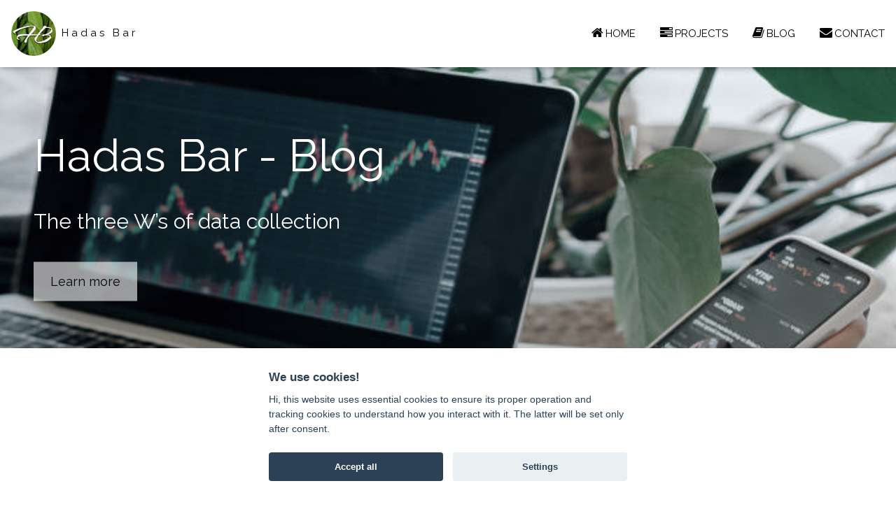

--- FILE ---
content_type: text/html; charset=utf-8
request_url: https://hadasbar.com/blog/post_data_collection
body_size: 3758
content:
<!DOCTYPE html><script>function gtag(){dataLayer.push(arguments)}window.dataLayer=window.dataLayer||[],gtag("consent","default",{ad_storage:"denied",analytics_storage:"denied",functionality_storage:"granted",personalization_storage:"denied",security_storage:"denied"})</script><script type="text/plain"data-cookiecategory="analytics"defer="defer">(function (w, d, s, l, i) {
            w[l] = w[l] || []; w[l].push({
                'gtm.start':
                    new Date().getTime(), event: 'gtm.js'
            }); var f = d.getElementsByTagName(s)[0],
                j = d.createElement(s), dl = l != 'dataLayer' ? '&l=' + l : ''; j.async = true; j.src =
                    'https://www.googletagmanager.com/gtm.js?id=' + i + dl; f.parentNode.insertBefore(j, f);
        })(window, document, 'script', 'dataLayer', 'GTM-WRHXLPR');</script><meta http-equiv="Content-Type"content="text/html; charset=UTF-8"><title>Hadas Bar - Blog - The three W’s of data collection</title><meta name="description"content="When we design a new big-data system, we must begin with precise data collection. Data collection has three steps: Who, What, and Where."><meta name="viewport"content="width=device-width,initial-scale=1"><link rel="stylesheet"href="https://www.w3schools.com/w3css/4/w3.css"><link rel="stylesheet"href="https://fonts.googleapis.com/css?family=Raleway"><link rel="stylesheet"href="https://cdnjs.cloudflare.com/ajax/libs/font-awesome/4.7.0/css/font-awesome.min.css"><link rel="stylesheet"href="https://cdn.jsdelivr.net/gh/orestbida/cookieconsent@v2.8.0/dist/cookieconsent.css"media="print"onload='this.media="all"'><link rel="stylesheet"href="https://hadasbar.com/css/style.css"><link rel="icon"href="https://hadasbar.com/favicon.ico"><meta property="og:site_name"content="Hadas Bar Home Page"><meta property="og:title"content="Hadas Bar - Blog - The three W’s of data collection"><meta property="og:url"content="https://hadasbar.com/blog/post_data_collection"><meta property="og:description"content="When we design a new big-data system, we must begin with precise data collection. Data collection has three steps: Who, What, and Where."><meta property="og:image"content="http://hadasbar.com/images/blog/post_data_collection.jpg"><meta property="og:image:secure_url"content="https://hadasbar.com/images/blog/post_data_collection.jpg"><meta property="og:image:alt"content="Hadas Bar - Blog - The three W’s of data collection"><meta property="og:type"content="website"><meta property="og:locale"content="en_US"><meta property="og:updated_time"content="1721819778200"><meta name="author"content="Hadas Bar"><link rel="canonical"href="https://hadasbar.com/blog/post_data_collection"><body><noscript><iframe data-cookiecategory="analytics"data-src="https://www.googletagmanager.com/ns.html?id=GTM-WRHXLPR"height="0"width="0"style="display:none;visibility:hidden"loading="lazy"></iframe></noscript><div class="w3-bar w3-white w3-card nav-bar-fixed"id="myNavbar"><a href="javascript:void(0)"class="w3-bar-item w3-button w3-left w3-hide-large w3-hide-medium"onclick="w3_open()"><i class="fa fa-bars"></i> </a><a href="https://hadasbar.com#home"class="brand-title w3-bar-item w3-button w3-wide"><img src="https://hadasbar.com/images/logo64.png"height="64"loading="lazy"> <span>Hadas Bar</span></a><div class="w3-right w3-hide-small nav-button-line"><a href="https://hadasbar.com#home"class="w3-bar-item w3-button"><i class="fa fa-home"></i>HOME</a> <a href="https://hadasbar.com/projects.html"class="w3-bar-item w3-button"><i class="fa fa-tasks"></i>PROJECTS</a> <a href="https://hadasbar.com/blog/"class="w3-bar-item w3-button"><i class="fa fa-book"></i>BLOG</a> <a href="#contact"class="w3-bar-item w3-button"><i class="fa fa-envelope"></i>CONTACT</a></div></div><nav class="w3-sidebar w3-bar-block w3-black w3-card w3-animate-left w3-hide-medium w3-hide-large"style="display:none"id="mySidebar"><a href="javascript:void(0)"onclick="w3_close()"class="w3-bar-item w3-button w3-large"><i class="fa fa-times close-icon"></i> </a><a href="https://hadasbar.com#home"onclick="w3_close()"class="w3-bar-item w3-button">HOME</a> <a href="https://hadasbar.com/projects.html"onclick="w3_close()"class="w3-bar-item w3-button">PROJECTS</a> <a href="https://hadasbar.com/blog/"onclick="w3_close()"class="w3-bar-item w3-button">BLOG</a> <a href="#contact"onclick="w3_close()"class="w3-bar-item w3-button">CONTACT</a></nav><header class="bgimg-1 w3-display-container w3-grayscale-min"id="home"><div class="w3-display-left w3-text-white"style="padding:48px"><h1>Hadas Bar - Blog</h1><h2>The three W’s of data collection</h2><p><a href="#contact"class="w3-button w3-white w3-padding-large w3-large w3-margin-top w3-opacity w3-hover-opacity-off">Learn more</a></div><div class="w3-display-bottomright w3-large social-media-links"style="padding:24px 48px"><a href="https://www.linkedin.com/company/hadas-bar"target="_blank"><i class="fa fa-linkedin-square w3-hover-opacity"></i> </a><a href="https://www.facebook.com/hadasbarsaas"target="_blank"><i class="fa fa-facebook-square w3-hover-opacity"></i></a></div></header><div class="w3-container"style="padding:128px 16px"id="about"><div class="our-skill"><img class="blog-img"src="https://hadasbar.com/images/blog/post_data_collection.jpg"width="936"height="468"style="max-width:100%"><p class="blog-sub">When we design a new big-data system, we must begin with precise data collection. Data collection has three steps: Who, What, and Where.<h3>WHO</h3><p>The first question is WHO will deliver the information; in other words, data sources. In the DFTB project, we get reports from stakeholders in the supply chain, from farmers, food processors, and distributors to supermarkets. Each stakeholder provides both manual and automatic information to the system. The manual data includes logistic information, while automatic data includes smart devices and IoT output, such as temperature, humidity, and more. Above that, we can also get information from government inspectors who follow standards such as ISPM 31 (International Standard for Phytosanitary Measures). At the end of the supply chain, the end user provides feedback on the fruit they bought.<h3>WHAT</h3><p>Now that we know who will supply the data, we need to see WHAT information is relevant. How do we know which parameters are interesting to collect? Do we want to collect every piece of information from the field? Do we want the same parameters for all fruits?<p>As part of the DFTB project, we did a preliminary study on the subject. Hadas Bar studied avocados grown in Israel and found that the relevant parameters, in this case, are:<ul><li>The percentage of fat in the fruit.<li>Key events in the fruit’s lifecycle: when was it picked? Was it refrigerated? How long ago was it taken out of refrigeration? Etc.</ul><p><h3>WHERE</h3><p>The last question we must ask ourselves is WHERE all this data is stored and processed. The platform selection process must consider the amount of data gathered and the basic template of the data, generally referred to as the data scheme. At the DFTB project, we selected the Ethereum blockchain network based on the data we are collecting, its size, and its sensitivity. The stakeholders using this data were also an essential part of this selection.<h3>Data reliability</h3><p>After answering these crucial questions, the system must consider the authenticity and correctness of the data received and stored. By using blockchain, we ensure that no one has access to change the data. But, even so, the data is only immutable after insertion. There can still be human errors or even intentional frauds during the insertion. The reliability of our data lies in two things:<ul><li>The mutual interest between all stakeholders ensures they provide accurate data.<li>Multiple data sources - we gather data from end users, IoT, smart devices, and government inspectors.</ul><p><p><u>How it works:</u> At each stage of the supply chain, the stakeholder's interest is to ensure the data collected from the previous stakeholder is correct. Then, in case of negative feedback or refund requests, the whole supply chain will look for the stakeholder that causes the issue.<p>Next, we cross-checked all our data sources and gave the end user only verified information. In the end, if the buyer is unhappy, they can write feedback about the fruit, and the system can learn from it.</p><br><p>In short, first, we find the data sources, then we analyze what data we need, and finally, we find the right platform to hold this data together.<div class="eu-msg"><img src="https://hadasbar.com/images/eu-logo.png"><p>This project has received funding from the European Union’s Horizon 2020 research and innovation program under grant agreement № 818182</div></div></div><div class="w3-container w3-light-grey"style="padding:128px 16px"id="contact"><h3 class="w3-center">CONTACT</h3><p class="w3-center w3-large">Lets get in touch. Send us a message:<div style="margin-top:48px"><p><a><i class="fa fa-map-marker fa-fw w3-xxlarge w3-margin-right"></i> <span>Sde Ilan, Israel</span></a><p><a href="tel:+972-55-507-4062"target="_blank"><i class="fa fa-phone fa-fw w3-xxlarge w3-margin-right"></i> <span>Phone: +972-55-507-4062</span></a><p><a href="/cdn-cgi/l/email-protection#d2bbbcb4bd92bab3b6b3a1b0b3a0fcb1bdbfeda1a7b0b8b7b1a6efb1bdbfbfb7bca6f9b4a0bdbff9a5b7b0a1bba6b7" target="_blank"><i class="fa fa-envelope fa-fw w3-xxlarge w3-margin-right"></i> <span>Email: <span class="__cf_email__" data-cfemail="1f767179705f777e7b7e6c7d7e6d317c7072">[email&#160;protected]</span></span></a></p><br></div></div><footer class="w3-center w3-black w3-padding-64"><a href="#home"class="w3-button w3-light-grey"><i class="fa fa-arrow-up w3-margin-right"></i>To the top</a><div class="w3-xlarge w3-section social-media-links"><a href="https://www.linkedin.com/company/hadas-bar"target="_blank"title="link to Linkedin"><i class="fa fa-linkedin-square w3-hover-opacity"></i> </a><a href="https://www.facebook.com/hadasbarsaas"target="_blank"title="link to facebook"><i class="fa fa-facebook-square w3-hover-opacity"></i></a></div></footer><script data-cfasync="false" src="/cdn-cgi/scripts/5c5dd728/cloudflare-static/email-decode.min.js"></script><script defer="defer"src="https://cdn.jsdelivr.net/gh/orestbida/cookieconsent@v2.8.0/dist/cookieconsent.js"></script><script defer="defer"src="https://hadasbar.com/js/cookieconsent-init.js"></script><script defer="defer"src="https://hadasbar.com/js/w3s.js"></script><script defer src="https://static.cloudflareinsights.com/beacon.min.js/vcd15cbe7772f49c399c6a5babf22c1241717689176015" integrity="sha512-ZpsOmlRQV6y907TI0dKBHq9Md29nnaEIPlkf84rnaERnq6zvWvPUqr2ft8M1aS28oN72PdrCzSjY4U6VaAw1EQ==" data-cf-beacon='{"version":"2024.11.0","token":"718de47c3c1346e5befa11bab05ae672","r":1,"server_timing":{"name":{"cfCacheStatus":true,"cfEdge":true,"cfExtPri":true,"cfL4":true,"cfOrigin":true,"cfSpeedBrain":true},"location_startswith":null}}' crossorigin="anonymous"></script>


--- FILE ---
content_type: text/css; charset=utf-8
request_url: https://hadasbar.com/css/style.css
body_size: 289
content:
body,h1,h2,h3,h4,h5,h6{font-family:Raleway,sans-serif}body,html{height:100%;line-height:1.8}.bgimg-1{background-image:url(../images/hadas_bar_cover.jpg);background-position:50%;background-size:cover;margin-bottom:-60px;min-height:600px}.post-card{align-items:flex-start;display:flex;margin-bottom:10px;text-decoration:none;transition:.3s}a.post-card:hover{background-color:hsla(0,0%,78%,.5)}.post-card div{padding:0 15px}.post-card h4{font-weight:700}.post-card img{height:200px;width:300px}.blog-sub{font-size:18px;font-weight:700}.w3-bar .w3-button{padding:16px}.social-media-links a{padding:2px;text-decoration:none}.social-media-links a i.fa{font-size:32px}.our-skill{margin:0 auto;min-width:300px;text-align:justify;width:50%}.sub-title-projects{display:block;margin-top:50px;text-decoration:underline}.nav-bar-fixed{height:96px;position:fixed;top:0;z-index:1000}.nav-bar-fixed .w3-left,.nav-bar-fixed .w3-right{align-items:center;display:flex;height:100%;position:relative;z-index:2}.nav-bar-fixed .w3-left i.fa-bars{font-size:24px;padding:0 10px}.w3-sidebar{padding-top:16px;z-index:1001}.close-icon{font-size:26px}.w3-bar-item.w3-button{transition:.3s}.w3-bar-item.w3-button i.fa{font-size:18px;padding:0 3px}.partner-img{display:inline-block;margin:5px}h1{font-size:64px}.eu-msg{align-items:flex-start;display:flex;padding-top:30px}.eu-msg img{margin-top:7px}.eu-msg p{font-weight:700;margin:0 15px}#base-ytplayer{position:relative}#preview-yt-player{position:relative;z-index:1}lite-youtube#lt-youtube-player{bottom:0;left:0;position:absolute;right:0;top:0;z-index:2}a.file-link{font-size:16px;font-weight:700;padding:0 15px;text-decoration:none}a.file-link:hover{opacity:.7}a.file-link span{display:inline-block;padding:0 3px}@media (max-width:993px){.brand-title.w3-bar-item.w3-button.w3-wide{position:absolute;width:100%;z-index:1}h1{font-size:36px}h2{font-size:18px}.blog-img{height:unset;width:100%}.post-card{flex-wrap:wrap}}

--- FILE ---
content_type: application/javascript
request_url: https://hadasbar.com/js/cookieconsent-init.js
body_size: 453
content:
var cc=initCookieConsent();cc.run({current_lang:"en",autoclear_cookies:!0,page_scripts:!0,gui_options:{consent_modal:{layout:"bar",position:"bottom center",transition:"slide",swap_buttons:!1},settings_modal:{layout:"box",transition:"slide"}},onFirstAction:function(user_preferences,cookie){},onAccept:function(cookie){const ltp=document.getElementById("lt-youtube-player");ltp&&(ltp.style.visibility="visible"),cc.allowedCategory("analytics")&&gtag("consent","update",{analytics_storage:"granted"})},onChange:function(cookie,changed_preferences){cc.allowedCategory("analytics")&&gtag("consent","update",{analytics_storage:"granted"}),cc.allowedCategory("analytics")||gtag("consent","update",{analytics_storage:"denied"})},languages:{en:{consent_modal:{title:"We use cookies!",description:"Hi, this website uses essential cookies to ensure its proper operation and tracking cookies to understand how you interact with it. The latter will be set only after consent.",primary_btn:{text:"Accept all",role:"accept_all"},secondary_btn:{text:"Settings",role:"Settings"}},settings_modal:{title:"Cookie preferences",save_settings_btn:"Save settings",accept_all_btn:"Accept all",reject_all_btn:"Reject all",close_btn_label:"Close",cookie_table_headers:[{col1:"Name"},{col2:"Domain"},{col3:"Expiration"}],blocks:[{title:"Cookie usage",description:"We use cookies to ensure the basic functionalities of the website and to enhance your online experience. You can choose for each category to opt-in/out whenever you want."},{title:"Analytics cookies",description:"These cookies allow the website to remember the choices you have made in the past",toggle:{value:"analytics",enabled:!1,readonly:!1},cookie_table:[{col1:"^_ga",col2:"google.com",col3:"2 years",col5:"Permanent cookie",is_regex:!0},{col1:"_gid",col2:"google.com",col3:"1 day",col5:"Permanent cookie"}]},{title:"More information",description:'For any queries in relation to our policy on cookies and your choices, please <a class="cc-link" href="#contact">contact us</a>.'}]}}}});


--- FILE ---
content_type: application/javascript
request_url: https://hadasbar.com/js/w3s.js
body_size: -312
content:
function onClick(element){document.getElementById("img01").src=element.src,document.getElementById("modal01").style.display="block",document.getElementById("caption").innerHTML=element.alt}var mySidebar=document.getElementById("mySidebar");function w3_open(){"block"===mySidebar.style.display?mySidebar.style.display="none":mySidebar.style.display="block"}function w3_hide(elem){elem.style.display="none"}function w3_close(){mySidebar.style.display="none"}
